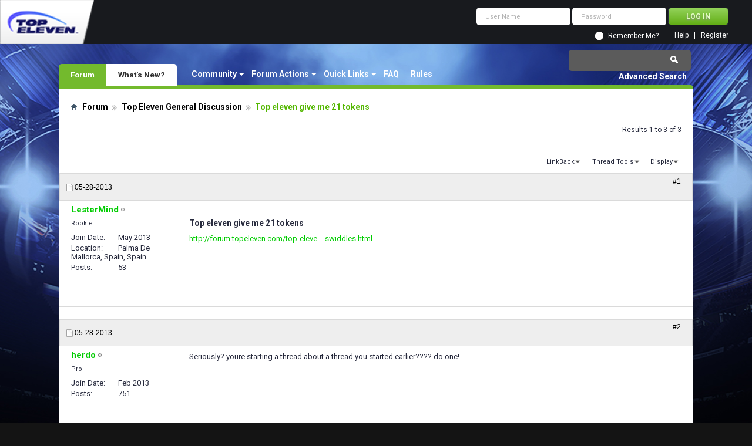

--- FILE ---
content_type: text/css;charset=UTF-8
request_url: https://forum.topeleven.com/css.php?styleid=7&langid=1&d=1686038418&td=ltr&sheet=additional.css
body_size: 6076
content:
@import url('https://fonts.googleapis.com/css?family=Roboto:400,700');
@import url('https://fonts.googleapis.com/css?family=Roboto+Condensed:400,700');

*, *::after, *::before {
    box-sizing: border-box;
    margin: 0;
    padding: 0;
}
* { margin:0; padding:0; }

html {
    /*background: 
	url('/images/topeleven/TE-forum_background-top.jpg') no-repeat center top,
	url('/images/topeleven/TE-forum_background-bottom.jpg') no-repeat center bottom;*/
	/*url('images/own-style/forum-background-bottom.jpg') no-repeat center bottom;*/
	/*background-color: #1a1a1a;*/
}

html, body { /*height:100%*/}

body{
	padding:0 0 380px 0;
	font-family: 'Roboto', sans-serif ;
	font-weight:400;
	
	width:auto;
	min-width:100%;
	max-width:100%;
	margin: 0;
	font-size: 14px;
	color:#2D2D2D;
	line-height:1.23;
	background: 
	url('/images/topeleven/TE-forum_background-top.jpg') no-repeat center top,
	url('/images/topeleven/TE-forum_background-bottom.jpg') no-repeat center bottom,
	#000;
	min-height: 1650px;
}
h1{ font-size:26px}
h2{ font-size:24px}
h3{ font-size:20px}
h4{ font-size:15px}

p { font-size:14px;}

body a{
	color:#2F2F2F;
}

/* ----- LAYOUT ELEMENTS -----*/

.container {
	width: 1200px;
	margin: 0 auto;
	padding: 0;
	clear: both;
}

.above_body { margin:0;}

.btn { background-color:#1D65A9; color:#FFF; transition: all 300ms linear;}


/* ----- HEADER ELEMENTS -----*/

.doc_header { background-color:#181A1E; position: relative;}
.logo-image { height:75px !important;}
.logo-image img{ height:75px;}

.toplinks {
	font-family: 'Roboto', sans-serif ;
	/*top: 23px;*/
	font-size: 14px;
}

.toplinks .logindetails { padding:0; height: 34px;}

.toplinks ul.isuser,
.toplinks ul.nouser {
	
}

.toplinks ul.isuser li a:hover {
	color:#73BA2D;
}

.toplinks form { margin:10px 0 0 0;}
.toplinks form input { vertical-align:middle;}

.toplinks form input[type="text"],
.toplinks form input[type="password"] {
	display: inline-table;
	line-height:26px;
	height:30px !important;
	/*border-radius:20px;*/
	border-radius:5px;
	padding:0 15px;
	font-family: 'Roboto', sans-serif ;
	min-width:160px;
	background-color:#FFFFFF;
}
.toplinks form input.default-value {
    color: #B4B4B4;
}
.toplinks form input[type="submit"] {
	display: inline-table;
	line-height:26px;
	height:30px !important;
	/*border-radius:20px;*/
	border-radius:5px;
	padding:0 30px;
	font-family: 'Roboto', sans-serif ;
	color:#E4FFC3;
	/*background-color:#73BA2D;*/
	font-size:12px;
	font-weight:700;
	text-transform:uppercase;
	transition: all 300ms ease;
	text-shadow: 0 2px 2px #888;
	
	/*background-image:-moz-linear-gradient(50% 0% -90deg,rgb(145,209,87) 0%,rgb(99,175,23) 100%); 
	background-image:-webkit-gradient(linear,50% 0%,50% 100%,color-stop(0, rgb(145,209,87)),color-stop(1, rgb(99,175,23)));
	background-image:-webkit-linear-gradient(-90deg,rgb(145,209,87) 0%,rgb(99,175,23) 100%);
	background-image:-o-linear-gradient(-90deg,rgb(145,209,87) 0%,rgb(99,175,23) 100%);
	background-image:linear-gradient(180deg,rgb(145,209,87) 0%,rgb(99,175,23) 100%);*/
	
	background-image:-moz-linear-gradient(50% 0% -90deg,rgb(146,210,89) 0%,rgb(99,174,22) 100%); 
	background-image:-webkit-gradient(linear,50% 0%,50% 100%,color-stop(0, rgb(146,210,89)),color-stop(1, rgb(99,174,22)));
	background-image:-webkit-linear-gradient(-90deg,rgb(146,210,89) 0%,rgb(99,174,22) 100%);
	background-image:-o-linear-gradient(-90deg,rgb(146,210,89) 0%,rgb(99,174,22) 100%);
	background-image:linear-gradient(180deg,rgb(146,210,89) 0%,rgb(99,174,22) 100%);


}
.toplinks form input[type="submit"]:hover{
	cursor:pointer;
	/*background-image:-moz-linear-gradient(50% 0% -90deg,rgb(155,214,106) 0%,rgb(115,183,47) 100%); 
	background-image:-webkit-gradient(linear,50% 0%,50% 100%,color-stop(0, rgb(155,214,106)),color-stop(1, rgb(115,183,47)));
	background-image:-webkit-linear-gradient(-90deg,rgb(155,214,106) 0%,rgb(115,183,47) 100%);
	background-image:-o-linear-gradient(-90deg,rgb(155,214,106) 0%,rgb(115,183,47) 100%);
	background-image:linear-gradient(180deg,rgb(155,214,106) 0%,rgb(115,183,47) 100%);*/
	
	background-image:-moz-linear-gradient(50% 0% -90deg,rgb(99,174,22) 0%,rgb(146,210,89) 99%,rgb(146,210,89) 100%); 
	background-image:-webkit-gradient(linear,50% 0%,50% 100%,color-stop(0, rgb(99,174,22)),color-stop(0.99, rgb(146,210,89)),color-stop(1, rgb(146,210,89)));
	background-image:-webkit-linear-gradient(-90deg,rgb(99,174,22) 0%,rgb(146,210,89) 99%,rgb(146,210,89) 100%);
	background-image:-o-linear-gradient(-90deg,rgb(99,174,22) 0%,rgb(146,210,89) 99%,rgb(146,210,89) 100%);
	background-image:linear-gradient(180deg,rgb(99,174,22) 0%,rgb(146,210,89) 99%,rgb(146,210,89) 100%);


}

.toplinks form input[type="submit"]:focus{
	background-image:-moz-linear-gradient(50% 0% -90deg,rgb(131,188,80) 0%,rgb(90,157,22) 100%); 
	background-image:-webkit-gradient(linear,50% 0%,50% 100%,color-stop(0, rgb(131,188,80)),color-stop(1, rgb(90,157,22)));
	background-image:-webkit-linear-gradient(-90deg,rgb(131,188,80) 0%,rgb(90,157,22) 100%);
	background-image:-o-linear-gradient(-90deg,rgb(131,188,80) 0%,rgb(90,157,22) 100%);
	background-image:linear-gradient(180deg,rgb(131,188,80) 0%,rgb(90,157,22) 100%);
}

.toplinks .remember { margin:8px 0 0 25px; display:table; float: right; margin-right: 119px;}

.toplinks ul.nouser { transform:translateY(-18px)}
.toplinks ul.nouser li { padding:0 5px; float:right; display:inline-block; border-right:1px solid #FFF; line-height: 80%; margin-top:5px;}
.toplinks ul.nouser li a{ padding:0; margin:0 5px; height:auto; font-family: 'Roboto', sans-serif; font-size:12px; font-weight:400;}
.toplinks ul.nouser li:first-child { border-right:none; padding-right:0;}
.toplinks ul.nouser li:first-child a{ margin-right:0;}

.popupgroup .popupmenu a.popupctrl { font-size: 14px;}

.navbar_advanced_search { 
	transform: translateX(85px);
	display: table;
}

/* -----PRIM. NAVIGATION -----*/

.navbar{
	width:1080px;
	margin:10px auto 0;
	background:none;
} 

.navtabs {
	background:none;
	padding:0;
	
	position: absolute;
	left: 0;
	bottom: 6px;
	width:100%;
}
.navtabs ul{
	width:auto;
}
.navtabs ul.floatcontainer {
	top:2px;
	left: 196px;
	margin-right: 0;
}
.navtabs li a.navtab {
	background: #FFF;
	color:#2F2F2F;
	font-family: 'Roboto', sans-serif ;
	font-size:13.5px;
	line-height:37px;
	height:37px;
	padding:0 20px;
}
.navtabs li a.navtab:hover {
	color:#2F2F2F;
	background:#73BA2D;
}
.navtabs li.selected {
	height: 37px;
}
.navtabs li.selected a.navtab {
	color:#FFF;
	background:#73BA2D;
	top: 0px;
	padding: 0 20px;
}

.navtabs > ul.floatcontainer li a, .navbar_advanced_search li a {
	font-family: 'Roboto', sans-serif ;
	font-weight:700;
	font-size:14px;
	margin-top:2px;
}
.navtabs > ul.floatcontainer li:hover a.popupctrl {
	border-color: #73BA2D;
	background-color: #73BA2D;
	text-decoration: none;
}

.navtabs .popupbody {
	border-color: #73BA2D;
	background: #73BA2D;
}
.navtabs .popupbody li {
	border-top:none;
}
.navtabs > ul.floatcontainer .popupbody li a:hover {
    color: #2F2F2F;
}

.navbar_search {
    right: 0;
}
.globalsearch { width:auto;}
.globalsearch .textboxcontainer span {
	height: 32px;
	padding:0;
}
.globalsearch input.textbox { 
	width:208px;
	background-color: #5B5B5B;
    /*border-radius: 20px;*/
	border-radius: 5px;
	border:none;
    display: inline-table;
    font-family: "Roboto",sans-serif;
    height: 32px;
    line-height: 28px;
    min-width: 140px;
    padding: 0 15px;
	color: #FFF;
}
.globalsearch .searchbutton {
	margin-left: 0px;
	margin-top: 0px;
}
.globalsearch .buttoncontainer {
	position:relative;
	z-index:10;
	transform: translateX(18px);
}

/* ----- CONT. ELEMENTS -----*/


.body_wrapper {
	width:1080px;
	margin:0 auto;
	border-radius: 0 5px 5px 5px;
	padding:20px 0;
	border-top:6px solid #73BA2D;
}

/* ----- Breadcrumbs -----*/

.breadcrumb { padding:0 20px 0;}
.breadcrumb .navbithome {
	color:#73BA2D;
}
.breadcrumb .navbit a {
	color:#000;
	
}
.breadcrumb .navbit {
	background-image: url(/images/topeleven/icons/navbit-arrow-right-new.png);
	font-weight:700;
}

.breadcrumb .navbit.lastnavbit {
	color:#53b700;
}

.homeCont .subTitle { margin:15px 0;}
.homeCont .row::after, .homeCont .row-inner::after {
    clear: both;
	content: " ";
    display: table;
}
.homeCont .row{ margin-bottom:10px; margin-left:-5px; margin-right:-5px;}
.homeCont .col-6 { float:left; width:50%; padding:0 5px;}
.homeCont {padding:0 20px;}
.forumSection {  
	padding:10px;
	/*border:1px solid #DADADA;*/
	background-color:#F2F2F2;
	display: flex;
	height:92px;
	align-items: center;
}
.forumSection .imgHolder{ min-width:72px; text-align:center;}
.forumSection .txtHolder{ margin-left:20px;}
.forumSection .txtHolder h3{ 
	font-family: 'Roboto Condensed', sans-serif ;
	line-height:120%;
}
.forumSection .txtHolder a{ 
	color:#2D2D2D;
}

/*checkboxes and radio buttons*/

.toplinks .remember input[type=checkbox]:not(old),
.toplinks .remember input[type=radio   ]:not(old){
  width   : 28px;
  margin  : 0;
  padding : 0;
  opacity : 0;
}

.toplinks .remember input[type=checkbox]:not(old) + label,
.toplinks .remember input[type=radio   ]:not(old) + label{
  display      : inline-block;
  margin-left  : -22px;
  padding-left : 22px;
  background   : url('/images/topeleven/icons/checks.png') no-repeat 0 0;
  line-height  : 14px;
  font-size: 12px;
}

.toplinks .remember input[type=checkbox]:not(old):checked + label{
  background-position : 0 -17px;
}

.toplinks .remember input[type=radio]:not(old):checked + label{
  background-position : 0 -48px;
}

/*-- 21-02-2017 --*/
.shade {
    color: #ccc;
	display:none;
}

/*-- inner pages --*/
.notices li {
	box-shadow:none;
	margin-bottom: 0;
}
.notices li a{
	color: #53b700;
}

.above_threadlist { 
	height: auto;
	bottom:0;
	padding:0 20px;
	margin-top: 10px;
}
.above_threadlist .threadpagenav {
	position: relative;
}
.above_threadlist .threadpagenav .threadpagestats {
	font-size:14px;
}

.pagination span a {
	font-family: 'Roboto Condensed', sans-serif ;
	font-size:14px;
}
.pagination span.first_last a {
	margin:0;
}
.pagination span.selected a {
	background: #73BA2D;
	border:none;
	padding: 2px 6px;
	color:#E4FFC3;
}

#pagetitle {
	padding:0 20px;
	font-family: 'Roboto Condensed', sans-serif ;
	display:none;
}

.threadlist {
	padding:0;
	font-family: 'Roboto Condensed', sans-serif;
	margin-top: 0;
}

.threadlisthead {
	font-family: 'Roboto Condensed', sans-serif;
	box-shadow:none;
	background: #FFF;
	border:none;
	border-bottom:1px solid #DADADA;
	width: 100%;
}

.threadlisthead a, .threadlisthead a:hover {
	color: #2F2F2F;
	text-transform:uppercase;
}

.threadbit {
	box-shadow:none;
}

.threadbit .nonsticky {
	border: none;
}
.threadbit .sticky {
	border: none;
	border-left: 6px solid #73BA2D;
	background: none;
}

.threadbit .threadinfo {
	border-left:1px solid #DADADA;
	border-bottom:1px solid #DADADA;
	border-right:1px solid #DADADA;
	/*height: 100px;*/
	height: 62px;
	/*padding: 20.74px 0;*/
	/*padding: 14px 0;*/
	padding: 12px 0;
	width: 660px;
}
.threadbit .threadstats {
	border-left:1px solid #FFF;
	border-bottom:1px solid #DADADA;
	border-right:1px solid #DADADA;
	/*height: 100px;*/
	height: 62px;
	/*padding: 20.74px 2%;*/
	padding: 13.74px 10px;
	text-align: center;
	/*width:140px;*/
	width:160px;
}
.threadlisthead span.threadstats {
	color:#2F2F2F;
	width: 140px;
}
.threadbit .threadlastpost {
	border-left:1px solid #FFF;
	border-bottom:1px solid #DADADA;
	border-right: 1px solid #DADADA;
	/*height: 100px;*/
	height: 62px;
	/*width: 296px;*/
	/*width:218px;*/
	width:254px;
	/*padding: 20.74px 2%;*/
	padding: 13.74px 2%;
	/*font-size:13px;*/
	font-size:14px;
	
	text-align:left;
}
.threadbit .nonsticky a.threadstatus {
	background-position: 25px 0;
	width:84px;
}

.threadbit .sticky .threadinfo,
.threadbit .sticky .threadstats,
.threadbit .sticky .threadlastpost
{
	/*background: #EFFBDF;*/
	background: #E6FFE6;
}

.threadbit .threadtitle {
	margin-top:0;
}
.threadbit .title {
	font-size:16px;
	color:#2F2F2F;
	/*font-weight:bold;*/
	
	display:inline-block;
	white-space: nowrap;
  	overflow: hidden;
  	text-overflow: ellipsis;
  	max-width: 450px;
	margin-bottom: -4px;
}

.threadbit .threadmeta{
	/*font-size:13px;*/
	/*font-size:14px;*/
	font-size:15px;
}

.threadbit .threadstats li {
	/*font-size:13px;*/
	font-size:14px;
}
.threadbit .threadlastpost .username {
    font-size: 14px;
	color:#2F2F2F;
	text-decoration:underline;
}
.threadbit .threadlastpost .username:hover {
	text-decoration: none;
}
.threadbit .rating5 .threadtitle {
	background:none;
}
.threaddetailicons img{
	display:none;
}
.threadtitle img[alt*="Sticky"] {
	display:none;
}

.threaddetailicons img[alt*="Staff"]{
	display:block;
	transform:translateY(-15px);
}

.below_threadlist .threadpagenav {
	padding:0 20px;
}

.actionbuttons .group .button {
	text-transform:uppercase;
	border-radius:5px;
	padding:10px 25px;
	background-image:-moz-linear-gradient(50% 0% -90deg,rgb(145,209,87) 0%,rgb(99,175,23) 100%); 
	background-image:-webkit-gradient(linear,50% 0%,50% 100%,color-stop(0, rgb(145,209,87)),color-stop(1, rgb(99,175,23)));
	background-image:-webkit-linear-gradient(-90deg,rgb(145,209,87) 0%,rgb(99,175,23) 100%);
	background-image:-o-linear-gradient(-90deg,rgb(145,209,87) 0%,rgb(99,175,23) 100%);
	background-image:linear-gradient(180deg,rgb(145,209,87) 0%,rgb(99,175,23) 100%);
}
.actionbuttons .group .button:hover {
	cursor:pointer;
	background-image:-moz-linear-gradient(50% 0% -90deg,rgb(155,214,106) 0%,rgb(115,183,47) 100%); 
	background-image:-webkit-gradient(linear,50% 0%,50% 100%,color-stop(0, rgb(155,214,106)),color-stop(1, rgb(115,183,47)));
	background-image:-webkit-linear-gradient(-90deg,rgb(155,214,106) 0%,rgb(115,183,47) 100%);
	background-image:-o-linear-gradient(-90deg,rgb(155,214,106) 0%,rgb(115,183,47) 100%);
	background-image:linear-gradient(180deg,rgb(155,214,106) 0%,rgb(115,183,47) 100%);
}
.actionbuttons .group .button:focus {
	background-image:-moz-linear-gradient(50% 0% -90deg,rgb(131,188,80) 0%,rgb(90,157,22) 100%); 
	background-image:-webkit-gradient(linear,50% 0%,50% 100%,color-stop(0, rgb(131,188,80)),color-stop(1, rgb(90,157,22)));
	background-image:-webkit-linear-gradient(-90deg,rgb(131,188,80) 0%,rgb(90,157,22) 100%);
	background-image:-o-linear-gradient(-90deg,rgb(131,188,80) 0%,rgb(90,157,22) 100%);
	background-image:linear-gradient(180deg,rgb(131,188,80) 0%,rgb(90,157,22) 100%);
}

.textbox, select {
	border-radius:0;
	border: 1px solid #73BA2D;
	height: 36px !important;
}

.formcontrols .blockrow {
	border: none;
	border-bottom:1px solid #DADADA;
}

.formcontrols .blockrow label {
	margin-top:8px;
}
.formcontrols input.textbox{
	margin-bottom:10px;
}

#charnav {
	border:none;
	padding:20px;
}
#charnav dd a{
	border:none;
	background:#2D2D2D;
	color:#FFF;
	border-radius: 0;
}
#charnav dd a:hover{
	background:#73BA2D;
}

#above_memberlist {
	padding:0 20px;
}

#memberlist {
	padding:0 20px;
}
.groupbit {
	border-bottom:1px solid #DADADA;
	margin:10px 0;
}
.groupbit .blocksubhead {
	border: none;
}
.groupbit .blockfoot {
	margin-bottom:10px;
}
.groupbit .postcontrols a {
    float: left;
    display: block;
    margin-right: 20px;
    padding: 7px 14px;
    font-family: Helvetica;
    text-decoration: none;
    color: #FFF;
    background: #73BA2D;
    border: solid 1px transparent;
    -moz-border-radius: 0;
    -webkit-border-radius: 0;
    border-radius: 0;
}
.groupbit:hover .postcontrols a {
	border: solid 1px #73BA2D;
}
.groupbit .posttext {
	font-family: 'Roboto', sans-serif;
}
.blocksubhead {
	background: none !important;
	border-bottom:1px solid #DADADA;
	border-right: 1px solid #DADADA;
}
#memberlist_table th:last-child .blocksubhead{
	border-right: 1px solid #DADADA;
}
.columnsort {
	background:#EEFBDF;
}
.columnsort a, .columnsort span {
	padding:10px;
}

#memberlist_table th{
	
}
#memberlist.block .blockbody {
	border-left:1px solid #DADADA;
	border-bottom:1px solid #DADADA;
	border-right: 1px solid #DADADA;
}
#memberlist_table tr td {
	border-bottom:1px solid #DADADA;
}

#memberlist_table tr td {
	border-right:1px solid #DADADA;
}
#memberlist_table tr td:last-child {
	border-right: none;
}
#memberlist a.username {
	font-family: 'Roboto Condensed', sans-serif;
	font-size:18px;
}
#memberlist .username .usertitle{
	font-family: 'Roboto Condensed', sans-serif;
	font-size:14px;
}

#pagination_bottom {
	padding:0 20px;
	display:table;
}

/*-- REGISTRATION --*/
.vbform {
	padding: 0 20px;
	margin-top:20px;
}


/*-- FAQ --*/
.faqblock {
	padding:0 20px;
	margin-top:20px;
}
.blockhead {
	border-radius: 0;
	background:#2D2D2D;
	font-family: 'Roboto', sans-serif;
}
.faqblock .blockbody {
	border-left:1px solid #DADADA;
	border-bottom:1px solid #DADADA;
	border-right: 1px solid #DADADA;
}
.faqsearch {
	padding:0 20px;
}
.formcontrols {
    border-bottom: 1px solid #DADADA;
    border-left: 1px solid #DADADA;
    border-right: 1px solid #DADADA;
}
.blockrow {
	padding:10px;
}
.userprof {
	font-family: 'Roboto', sans-serif;
	padding:0 15px;
}
.memberprofiletabunder {
	background-color: #73BA2D !important;
}
dd.userprof_module {
	border-radius:0;
	background-color: #73BA2D;
}
dl.tabslight{
	padding:0;
}
dl.as-tabs dd.selected a {
    background-color: #2D2D2D;
}
dl.tabslight dd.userprof_moduleinactive a {
	color: #2D2D2D;
}
dl.as-tabs dd a {
    background-color: #FFF;
	font-size:12px;
}
dl.stats dt {
	font-size:100%;
}
.member_summary dl.stats dd {
	margin-left:0;
}
.above_postlist {
	padding:0 20px;
}

.toolsmenu {
	border-bottom: 1px solid #DADADA;
	padding: 10px 0 0;
	width: 1080px;
	margin: 0;
	display: table;
}
.toolsmenu .popupgroup a.popupctrl, .toolsmenu .popupgroup .popupmenu a.popupctrl {
	/*font-size:13px;*/
	font-size:11px;
}

.postlist{
	padding:0;
}

#postlist {
	border: none;
}

.postbit, .postbitlegacy, .eventbit {
	border: 1px solid #DADADA;
}

.postbitlegacy .postbody, .eventbit .eventdetails .eventbody {
	border-left: 1px solid #DADADA;
}

.postbit .posthead, .postbitlegacy .posthead, .eventbit .eventhead {
	background: #EEE;
	padding: 15px 0;
	font-family: 'Roboto', sans-serif;
	color:#000;
	border:1px solid #DADADA;
	margin: 0;
}

.postbit .posthead .nodecontrols, .postbitlegacy .posthead .nodecontrols, .eventbit .eventhead .nodecontrols {
	padding: 17px 20px 0;
}
.postbitlegacy .posthead .nodecontrols {
	padding: 8px 20px 0;
}

.postbitlegacy .posthead .time {
	color:#000;
}

.postbitlegacy .posthead .nodecontrols a {
	color:#000;
}

.postbitlegacy .title {
	border-bottom: 1px solid #73BA2D;
	font-family: 'Roboto', sans-serif;
}

.postbitlegacy .postrow {
	font-family: 'Roboto', sans-serif;
}

.postdetails .cleardiv {
	display:none;
}

.postbitlegacy .postfoot {
	border-left: 1px solid #DADADA;
	font-family: 'Roboto', sans-serif;
	margin-left: 200px;
	width:82%;
}

.hide_sticky {
	display:none;
}

#above_content {
	padding:20px
}

.newcontent_textcontrol {
	font-family: 'Roboto', sans-serif;
	border-radius:0;
	background-color: #73BA2D;
}

.blockhead {
	padding: 14px 24px 14px 24px;
}
.blockhead img {
    margin-bottom: -3px;
}
#pagetitle h1 {
	font-family: 'Roboto', sans-serif;
	padding: 20px 0;
	font-size:18px;
}
#groupsearch {
	width: 208px;
    background-color: #EFFBDF;
    border-radius: 15px;
    border: none;
    display: inline-table;
    font-family: "Roboto", sans-serif;
    height: 32px;
    line-height: 28px;
    min-width: 140px;
    padding: 0 15px;
    color: #FFF;
}
#groupsearch .searchbox, #groupsearch .searchbox:focus {
    height: 30px;
    border: none;
	outline: none;
    width: 150px;
}
#groupsearch input {
	background-color:transparent;
}
#recentgroups {
	margin:0;
}
li.sgicon .controls a.textcontrol img,
li.sgicon .controls a.textcontrol:hover img {
    left: 5px;
}
li.sgicon .maincol p.description {
	font-size:13px;
	line-height:140%;
}
#content .blockrow > li, #content .blockrow > ol, #content .blockrow > div {
	border:1px solid #DADADA;
	border-top: 1px solid rgb(255, 255, 255);
}
.userprof {
	font-family: 'Roboto', sans-serif !important;
}
dl.tabslight dd a, #sidebar_container.member_summary .blocksubhead.smaller, #sidebar_container.member_summary .blockrow  {
	font-family: 'Roboto', sans-serif !important;
}
.textcontrols .textcontrols a, a.textcontrol, #sidebar_container.member_summary .mainblock .usertitle, #sidebar_container .userprof_content a {
	font-family: 'Roboto', sans-serif !important;
}
.threadlisthead span.threadinfo {
	 width:665px;
}
.activitystream_block dd.selected, dd.userprof_module {
	background-color: #73BA2D !important;
}
.userprof_button {
	background-color: #73BA2D !important;
	padding:10px;
}
#sidebar_container {
	width:340px;
}
#sidebar_container a {
    font-size:13px;
}
.selected_view_section {
    font-size:13px;
}
#content .blockhead {
	box-shadow:none;
}
#content .blockrow > li, #content .blockrow > ol, #content .blockrow > div {
	box-shadow:none;
}
#content_container {
	padding:20px;
	width:70%
}
.block.userprof_editor{
	padding:0;
}
#visitormessageseditor.blockrow {
    padding: 0;
}
span.cke_skin_kama {
	border: none;
}
.userprof.profile_content{
	padding:0;
}
#message_form .subsectionhead {
	border:none;
}
html .cke_skin_kama {
	border-radius:0 !important;
}
.formcontrols .blockrow {
	border:none;
}
#usercp_nav .blockhead {
	border-radius:0 !important;
}
.block.friendconfirm {
	padding:0 !important;
}
#usercp_content .cp_content {
    margin-left: 200px;
    margin-right: 20px;
}
#usercp_nav .blocksubhead {
	font-family: 'Roboto', sans-serif !important;
	background:#EFFBDF !important;
	border-right:none !important;
}
.navpopupmenu.popupmenu.nohovermenu a.textcontrol,
.navpopupmenu.popupmenu.nohovermenu a.popupctrl {
	background:#79D30C !important;
}
.cke_skin_kama .cke_dialog_contents a.cke_dialog_ui_button_ok,
.cke_skin_kama .cke_dialog_contents a.cke_dialog_ui_button_cancel,
.textcontrols a, a.textcontrol {
	background:#79D30C ;
	padding:10px;
	font-size:13px;
	font-family: 'Roboto', sans-serif !important;
}

#forum_icon_legend h5 {
	background: #2D2D2D !important;
	font-family: 'Roboto', sans-serif !important;
	font-size:14px;
}
.formcontrols .blockrow.singlebutton .button {
	background:#79D30C !important;
	padding:10px;
	font-size:14px;
	margin-bottom:15px;
}
.formcontrols .blockrow.singlebutton .button:hover {
	cursor:pointer;
}
#sidebar_container.member_summary .textcontrol {
	background:none !important;
}
.profile_content div.subsectionhead {
	border: none;
}
.postbitlegacy .postfoot .textcontrols a.newreply, .postbit .postfoot .textcontrols a.newreply {
	padding:8px 16px;
}
.postbitlegacy .postfoot .textcontrols a.newreply:hover, .postbit .postfoot .textcontrols a.newreply:hover {
	padding:8px 16px;
}

.threadlisthead span.threadinfo .threadtitle {
	color:#000;
}

.threadbit .pagination {
    bottom: -3px;
	margin-top:0;
	line-height: 100%;
}
.forumhead {
	background:none;
	border:none;
	border-bottom:1px solid #DADADA;
}
.forumbits {
	padding:0 20px;
	border-radius:0 !important;
	background:none;
}
.forumbits .forumhead h2 {
	border-radius:0 !important;	
}
.forumbit_post .forumrow,
.forumbit_nopost .forumhead,
.forumbit_nopost .forumrow,
.forumbit_post .forumhead, .forumbits .forumhead {
	box-shadow:none !important;
	border-radius:0 !important;
}
.forumbits .forumhead h2 {
	font-size:14px;
	color:#2F2F2F;
}
.forumbits .forumhead h2 span.forumtitle {
	width:57%;
}
h2 span.forumthreadpost {
	width:18%;
}
.forumbit_nopost .forumbit_nopost .forumrow, 
.forumbit_post .forumrow {
	border-left:1px solid #DADADA;
	border-right:1px solid #DADADA;
	border-bottom:1px solid #DADADA;
}

.forumbit_post .foruminfo {
	height:70px;
	border-right:1px solid #DADADA;
}
.forumbit_post .forumactionlinks {
	width:4%;
}
.forumbit_post .forumstats, .forumbit_post .forumstats_2 {
	height:70px;
	border-right:1px solid #DADADA;
}
.threadbit .nonthread {
	border-left:1px solid #DADADA;
	border-right:1px solid #DADADA;
	border-bottom:1px solid #DADADA;
}

/*--- #sidebar ---*/
.blocksubhead {
	font-family: 'Roboto', sans-serif !important;
}
#sidebar_container.member_summary {
	box-shadow:none ;
}
#sidebar_container.member_summary .mainblock .usertitle { 
	font-family: 'Roboto', sans-serif !important;
	font-size:14px !important;
	font-weight:400 !important;
}
#sidebar_container .userprof_content .blockrow {
    color: #26293c;
    background-color: #EFFBDF !important;
    border-color: transparent;
}

.block {
	padding:0 20px;
}
.subsection.block{
	padding:0;
}
.vbform.block {
	padding:0;
	margin-top:0;
}
.blockbody {
	
}

li.activitybit {
	border:1px solid #DADADA;
	font-family: 'Roboto', sans-serif;
}
li.activitybit a {
	color: #79D30C;
}
li.activitybit a:hover {
	color: #79D30C;
}

.moreactivity {
	padding:0 20px;
	font-size:12px;
}

dl.stats dt, #sidebar_container dl.stats, #sidebar_container .blockbody.userprof_content, #sidebar_container .userprof_content .time, .userprof_content .time {
	font-size:13px !important;
}
dl.tabslight dd a, #sidebar_container.member_summary .blocksubhead.smaller, #sidebar_container.member_summary .blockrow {
	font-size:13px !important;
}
#sidebar_container .userprof_content .blockrow {
	font-size:13px !important;
}
#sidebar_container .userprof_content a {
	font-size:13px !important;
}
.cp_content .blocksubhead {
	padding:10px;
}
#usercp_nav .blockbody {
    border: 1px solid #dadada;
}
#usercp_nav .blockrow {
	padding: 0 0 10px !important;
}

#usercp_nav .blockbody hr{
	width:100%;
	color:#dadada;
	background:#dadada;
	border:none;
}
.below_postlist {
	padding:20px;
}

.nor_iconadmin {
	width:18px;
	height:18px;
	background: url(/images/topeleven/icons/s1.png);
	float:left;
	margin-right:5px;
}

.nor_postadmin .postbody,
.nor_postadmin.postbitlegacy .postfoot .textcontrols{
	/*background-color: #E6FFE6;*/
	background-color: #EBFEC8;
	width:auto;
}
.nor_postmod .postbody,
.nor_postmod.postbitlegacy .postfoot .textcontrols{
	background-color: #F2FFF2;
}

.threadbit.hot .threadstatus.nor_iconadmin {
	background-image: url(/images/topeleven/icons/iconadmin_40x40.png);
}
.threadbit.lock .threadstatus.nor_iconadmin {
	background-image: url(/images/topeleven/icons/iconadmin_lock_40x40.png);
}

.forum_info {
	top:0;
}

.threadbit .threadstatus {
	background-size:32px 32px !important;
	background-position: 20px 5px;
}

#pagetitle .description {
	font-size:14px;
}

.threadbit:nth-child(even) .nonsticky .threadinfo{
	background-color:#F3F3F3;
}
.threadbit:nth-child(even) .nonsticky .threadstats{
	background-color:#F3F3F3;
}
.threadbit:nth-child(even) .nonsticky .threadlastpost{
	background-color:#F3F3F3;
}

.threadbit:nth-child(odd) .nonsticky .threadinfo{
	background-color:#FFF;
}
.threadbit:nth-child(odd) .nonsticky .threadstats{
	background-color:#FFF;
}
.threadbit:nth-child(odd) .nonsticky .threadlastpost{
	background-color:#FFF;
}

.threadbit .nonsticky .threadinfo { width:666px;}
.threadbit .nonsticky .threadstats { /*width:140px;*/ /*width:218px;*/ width:160px;}

.threadbit .deleted .threadinfo {width:665px; }
.threadbit .threaddeleted { padding:15.5px 0 15.5px 20px}
.threadbit .deleted .threadstatus { background-position: 24px 0 !important;}

.bbcode_container div.bbcode_quote {margin:0; background-color:#EFEFEF; border-radius: 0; border:none; border-left: 6px solid #73BA2D;}
.bbcode_quote div.quote_container { border-radius: 0; }
.nor_postadmin .bbcode_quote div.quote_container { background-color:#FFF;}
.bbcode_container .bbcode_quote_container { display:none;}

.nor_postmod .postbody, .nor_postmod.postbitlegacy .postfoot .textcontrols { background-color:#FFF;}

.threadlisthead span.threadlastpost { width: 188px; padding-left:40px;}

.navtabs > li a{ border-radius:5px 0 0 0;}
.navtabs > li:last-child a{ border-radius:0 5px 0 0;}

/*-- footer --*/
.footer {
	box-shadow:none;
	background: none;
	border-top: 1px solid #ccc;
	padding:20px 0 5px 0;
}
.footer a{
	color:#2F2F2F;
	font-weight:700;
}
.footer a:hover{
	color:#2F2F2F;
}

.threadbit .rating4 .threadtitle { background-image: none;}
.threadpagestats { display:none;}
.above_threadlist .newcontent_textcontrol { margin-bottom:0px; bottom: -15px; color:e4ffc3; text-shadow:0 2px 2px #888;}
.popupgroup .popupmenu.forumsearch { display:none;}

.pagination span a { border:1px solid #ccc !important; border-radius:3px; margin:0 2px;}

.postbitlegacy .postfoot .textcontrols { width:99%; margin-right:5px;}

.postbitlegacy .userinfo a.username, .eventbit .userinfo a.username { font-size:15px;}
.postbitlegacy .userinfo .userinfo_extra { font-size: 13px;}
.threadbit .sticky .threadlastpost { width:254px;} 

#content_container #content { margin:0;}
#sidebar_container .blocksubhead {height: 32px;}

.postbitlegacy .postfoot .textcontrols a, .postbit .postfoot .textcontrols a, .eventbit .eventfoot .eventcontrols a, .postbitlegacy .postfoot .textcontrols span.mobile, .postbit .postfoot .textcontrols span.mobile  {
	background-color: transparent !important;
}

/* Fix the alignment of thread ratings */
.threadbit .rating1 .threadtitle {
    background-position: 93% 20%;
}

#usercp_nav li a.usercp_folder-left {
    background: transparent url(images/cms/sections.png) no-repeat 20px 2px;
}

#pm_filterform .multifield img {
    vertical-align: middle !important;
    margin-left: 10px;
}

.pmlist .commalist {
    margin-top: 5px;
}

.pmlist .blockrow .time {
    display: inline-block;
    margin-right: 20px;
}

.pmlist input[type="checkbox"] {
    position: absolute;
    top: 9px;
    right: 20px;
}

li#notifications {
    font-size: 14px;
}

.searchresults {
    padding: 0;
    font-family: 'Roboto Condensed', sans-serif;
    margin-top: 0;
}

.searchbits .threadinfo {
    width: 500px !important;
}

.searchbits .sticky .threadinfo {
    width: 494px !important;
}

.searchresults #postpagestats {
    margin-left: 20px;
}

#below_searchresults {
    padding: 0 20px;
}

.searchbits #below_unread {
    padding: 20px 0px 20px 0px;
}

.searchresults .threadbit .threadstats {
    width: 120px;
}

.searchresults .threadbit .threadstats li {
    margin-right: 0%;
}

.searchresults .threadbit .threadlastpost {
    width: 224px;
 }

.searchresults .threadbit .sticky .threadlastpost {
    width: 224px;
}

.searchtitle {
   padding: 0;
}

#showpm .postbitlegacy .postfoot {
    width: 75%;
}

.nonotifications ul {
    padding: 10px 0px 5px 10px;
}

.postdetails a, .postdetails a:hover  {
    color: #00CC00;
}

.above_threadlist .threadpagenav {
    width: auto;
}